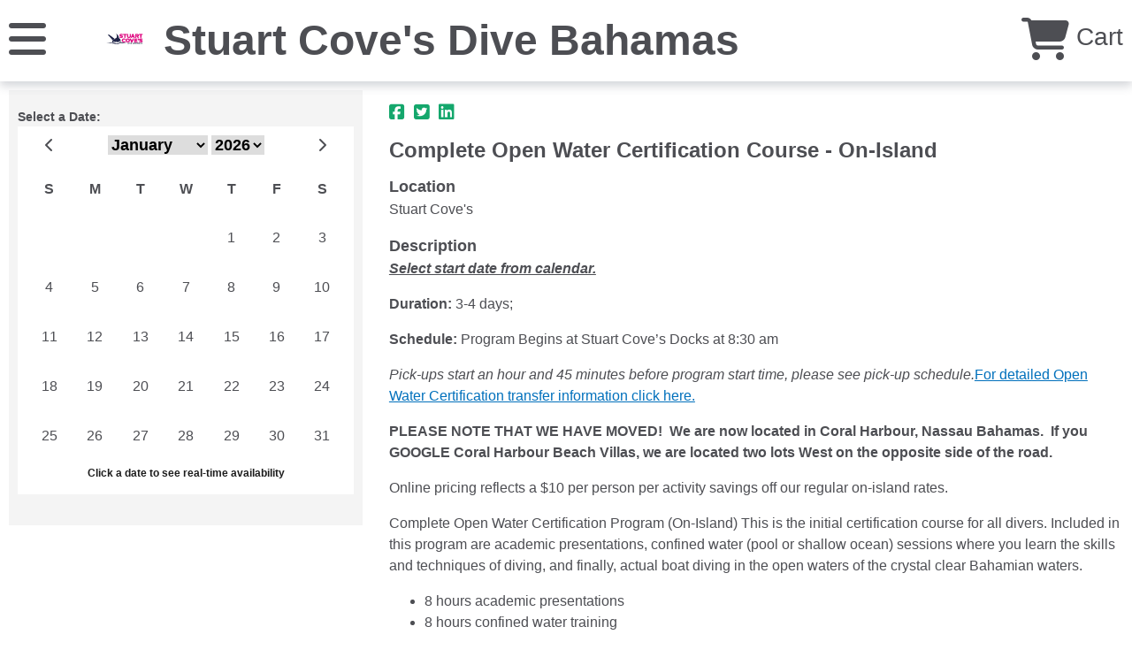

--- FILE ---
content_type: text/html; charset=utf-8
request_url: https://trytn.com/StuartCoves/details/VGxSRmVFOUVWWHBXU0VvMVpFYzBQUT09?typeofproduct=activity
body_size: 5725
content:
<!DOCTYPE html><html lang=en><head><meta charset=utf-8><title>TRYTN | Event Details</title><meta name=robots content=noindex><meta name=viewport content="width=device-width, initial-scale=1"><meta charset=utf-8><meta name=twitter:creator content=@trytn><meta name=twitter:site content=@trytn><meta property=fb:page_id content=267083423492078><meta name=title content="Complete Open Water Certification Course - On-Island | Event Details | TRYTN"><meta name=description content="Select start date from calendar.Duration: 3-4 days;&amp;nbsp;Schedule: Program Begins at Stuart Cove&amp;rsquo;s Docks at 8:30 amPick-ups start an hour and 45 minutes before program start time, please see pick-up schedule.For detailed Open Water Certification transfer information click here.PLEASE NOTE THAT WE HAVE MOVED! &amp;nbsp;We are now located in Coral Harbour, Nassau Bahamas. &amp;nbsp;If you GOOGLE Coral Harbour Beach Villas, we are located two lots West on the opposite side of the road.Online pricing reflects a $10 per person per activity savings off our regular on-island rates.Complete Open Water Certification Program (On-Island) This is the initial certification course for all divers. Included in this program are academic presentations, confined water (pool or shallow ocean) sessions where you learn the skills and techniques of diving, and finally, actual boat diving in the open waters of the crystal clear Bahamian waters.8 hours academic presentations8 hours confined water training2 half days of Open Water dives on a boatNumber of Required Dives 4 - included in price"><meta name=twitter:card content=summary_large_image><meta name=twitter:site content=@trytn><meta name=twitter:title content="Complete Open Water Certification Course - On-Island"><meta name=twitter:description content="Select start date from calendar.Duration: 3-4 days;&amp;nbsp;Schedule: Program Begins at Stuart Cove&amp;rsquo;s Docks at 8:30 amPick-ups start an hour and 45 minutes before program start time, please see pick-up schedule.For detailed Open Water Certification transfer information click here.PLEASE NOTE THAT WE HAVE MOVED! &amp;nbsp;We are now located in Coral Harbour, Nassau Bahamas. &amp;nbsp;If you GOOGLE Coral Harbour Beach Villas, we are located two lots West on the opposite side of the road.Online pricing reflects a $10 per person per activity savings off our regular on-island rates.Complete Open Water Certification Program (On-Island) This is the initial certification course for all divers. Included in this program are academic presentations, confined water (pool or shallow ocean) sessions where you learn the skills and techniques of diving, and finally, actual boat diving in the open waters of the crystal clear Bahamian waters.8 hours academic presentations8 hours confined water training2 half days of Open Water dives on a boatNumber of Required Dives 4 - included in price"><meta name=twitter:image content=https://trytn1-avcpcbbfh9b8evah.z01.azurefd.net/uploads/ApplicationUser/201710271455230542-exploring-blue-holes.jpg><meta name=twitter:image:alt content=""><meta property=og:title content="Complete Open Water Certification Course - On-Island | Event Details" class=js-title><meta property=og:description content="Select start date from calendar.Duration: 3-4 days;&amp;nbsp;Schedule: Program Begins at Stuart Cove&amp;rsquo;s Docks at 8:30 amPick-ups start an hour and 45 minutes before program start time, please see pick-up schedule.For detailed Open Water Certification transfer information click here.PLEASE NOTE THAT WE HAVE MOVED! &amp;nbsp;We are now located in Coral Harbour, Nassau Bahamas. &amp;nbsp;If you GOOGLE Coral Harbour Beach Villas, we are located two lots West on the opposite side of the road.Online pricing reflects a $10 per person per activity savings off our regular on-island rates.Complete Open Water Certification Program (On-Island) This is the initial certification course for all divers. Included in this program are academic presentations, confined water (pool or shallow ocean) sessions where you learn the skills and techniques of diving, and finally, actual boat diving in the open waters of the crystal clear Bahamian waters.8 hours academic presentations8 hours confined water training2 half days of Open Water dives on a boatNumber of Required Dives 4 - included in price" class=js-description><meta property=og:image content=https://trytn1-avcpcbbfh9b8evah.z01.azurefd.net/uploads/ApplicationUser/201710271455230542-exploring-blue-holes.jpg class=js-image-url><link href=https://trytn1.azureedge.net rel=preconnect><link href=https://trytn1-avcpcbbfh9b8evah.z01.azurefd.net rel=preconnect><link href=/styles/booking/main.css rel=stylesheet><link href=/styles/booking/print/main.css rel=stylesheet media=print><link href=/styles/booking/product/details.css rel=stylesheet><link href=/styles/booking/print/product/details.css rel=stylesheet media=print><link rel=prefetch href=/styles/booking/purchase/main.css><link rel=prefetch href=/styles/booking/purchase/checkout.css><link rel=prefetch href=/scripts/booking/purchase/checkout.js><style>.async-hide {
        opacity: 0 !important
    }</style><script async src="https://www.googletagmanager.com/gtag/js?id=G-95RMRTKEXF"></script><script>window.dataLayer=window.dataLayer||[];function gtag(){dataLayer.push(arguments);}
gtag('js',new Date());gtag('config','G-95RMRTKEXF',{'user_id':'','user_properties':{'business_id':'7a8ea044-ab0e-4703-a076-a41bd3879332'}});gtag('config','G-4SPM318608',{'user_id':'','user_properties':{'business_id':'7a8ea044-ab0e-4703-a076-a41bd3879332'}});</script><script>gtag('config','UA-96112994-8');</script><script>gtag('config','G-TVTRMQX712');</script><script async>(function(c,l,a,r,i,t,y){c[a]=c[a]||function(){(c[a].q=c[a].q||[]).push(arguments)};t=l.createElement(r);t.async=1;t.src="https://www.clarity.ms/tag/"+i;y=l.getElementsByTagName(r)[0];y.parentNode.insertBefore(t,y);})(window,document,"clarity","script","5ftei5doav");</script><body><header><div class=container><div class=menu><a href=# aria-label=Menu class=js-primary-nav title=Menu onclick="window.gtag('event',{'event_category':'header','event_label':'menu','send_to':'G-95RMRTKEXF'});window.gtag('event',{'event_category':'header','event_label':'menu','send_to':'G-4SPM318608'})"> <i class="fas fa-bars"></i> </a> <nav class="primary-navigation js-menu"><ul><li><a href=/en/StuartCoves onclick="window.gtag('event','menu',{'event_category':'header','event_label':'home','send_to':'G-95RMRTKEXF'});window.gtag('event','menu',{'event_category':'header','event_label':'home','send_to':'G-4SPM318608'})">Home</a><li><a href="https://stuartcove.com/" onclick="window.gtag('event','menu',{'event_category':'header','event_label':'website','send_to':'G-95RMRTKEXF'});window.gtag('event','menu',{'event_category':'header','event_label':'website','send_to':'G-4SPM318608'})" target=_blank>stuartcove.com/</a><li><a href=/en/StuartCoves/GiftCard onclick="window.gtag('event','menu',{'event_category':'header','event_label':'giftcard','send_to':'G-95RMRTKEXF'});window.gtag('event','menu',{'event_category':'header','event_label':'giftcard','send_to':'G-4SPM318608'})"> Gift Card Lookup </a><link rel=prefetch href=/en/StuartCoves/GiftCard><li><a href=/en/StuartCoves/Pages/Index/about-and-contact> About and Contact </a><link rel=prefetch href=/en/StuartCoves/Pages/Index/about-and-contact><li><a href=# class=js-language onclick="window.gtag('event','menu',{'event_category':'header','event_label':'languages','send_to':'G-95RMRTKEXF'});window.gtag('event','menu',{'event_category':'header','event_label':'languages','send_to':'G-4SPM318608'})">Language: English <i class="fas fa-plus"></i></a><ul class="languages js-languages"><li><a href=/en/StuartCoves/details/VGxSRmVFOUVWWHBXU0VvMVpFYzBQUT09 class=-selected onclick="window.gtag('event','menu',{'event_category':'header','event_label':'language-en','send_to':'G-95RMRTKEXF'});window.gtag('event','menu',{'event_category':'header','event_label':'language-en','send_to':'G-4SPM318608'})"> English <i class="fas fa-check"></i> </a><li><a href=/es/StuartCoves/details/VGxSRmVFOUVWWHBXU0VvMVpFYzBQUT09 onclick="window.gtag('event','menu',{'event_category':'header','event_label':'language-es','send_to':'G-95RMRTKEXF'});window.gtag('event','menu',{'event_category':'header','event_label':'language-es','send_to':'G-4SPM318608'})"> Espa&#xF1;ol <i class="fas fa-check"></i> </a><li><a href=/fr/StuartCoves/details/VGxSRmVFOUVWWHBXU0VvMVpFYzBQUT09 onclick="window.gtag('event','menu',{'event_category':'header','event_label':'language-fr','send_to':'G-95RMRTKEXF'});window.gtag('event','menu',{'event_category':'header','event_label':'language-fr','send_to':'G-4SPM318608'})"> Fran&#xE7;ais <i class="fas fa-check"></i> </a><li><a href=/it/StuartCoves/details/VGxSRmVFOUVWWHBXU0VvMVpFYzBQUT09 onclick="window.gtag('event','menu',{'event_category':'header','event_label':'language-it','send_to':'G-95RMRTKEXF'});window.gtag('event','menu',{'event_category':'header','event_label':'language-it','send_to':'G-4SPM318608'})"> Italiano <i class="fas fa-check"></i> </a><li><a href=/ja/StuartCoves/details/VGxSRmVFOUVWWHBXU0VvMVpFYzBQUT09 onclick="window.gtag('event','menu',{'event_category':'header','event_label':'language-ja','send_to':'G-95RMRTKEXF'});window.gtag('event','menu',{'event_category':'header','event_label':'language-ja','send_to':'G-4SPM318608'})"> &#x65E5;&#x672C;&#x8A9E; <i class="fas fa-check"></i> </a><li><a href=/pt/StuartCoves/details/VGxSRmVFOUVWWHBXU0VvMVpFYzBQUT09 onclick="window.gtag('event','menu',{'event_category':'header','event_label':'language-pt','send_to':'G-95RMRTKEXF'});window.gtag('event','menu',{'event_category':'header','event_label':'language-pt','send_to':'G-4SPM318608'})"> Portugu&#xEA;s <i class="fas fa-check"></i> </a><li><a href=/de/StuartCoves/details/VGxSRmVFOUVWWHBXU0VvMVpFYzBQUT09 onclick="window.gtag('event','menu',{'event_category':'header','event_label':'language-de','send_to':'G-95RMRTKEXF'});window.gtag('event','menu',{'event_category':'header','event_label':'language-de','send_to':'G-4SPM318608'})"> Deutsch <i class="fas fa-check"></i> </a></ul></ul></nav></div><div class=branding><a href=/en/StuartCoves onclick="window.gtag('event','logo',{'event_category':'header','send_to':'G-95RMRTKEXF'});window.gtag('event','logo',{'event_category':'header','send_to':'G-4SPM318608'})"><img src="https://trytn1-avcpcbbfh9b8evah.z01.azurefd.net/uploads/ApplicationUser/201810082110349273-Stuart Coves logo (1).jpg" alt="Stuart Cove's Dive Bahamas" loading=lazy></a><h1><a href=/en/StuartCoves onclick="window.gtag('event','name',{'event_category':'header','send_to':'G-95RMRTKEXF'});window.gtag('event','name',{'event_category':'header','send_to':'G-4SPM318608'})">Stuart Cove&#x27;s Dive Bahamas</a></h1></div><div class=cart><a href=/en/StuartCoves/Checkout class=js-cart onclick="window.gtag('event','cart',{'event_category':'header','send_to':'G-95RMRTKEXF'});window.gtag('event','cart',{'event_category':'header','send_to':'G-4SPM318608'})"><i class="fas fa-shopping-cart"></i> Cart</a></div></div></header><script>window['globalSettings']=window['globalSettings']||{};globalSettings['culture']="en";globalSettings['cultures']=["en","es","fr","it","ja","pt","de",];globalSettings['domain']=window.location.origin;globalSettings['shop']={id:"7a8ea044-ab0e-4703-a076-a41bd3879332",shopUrl:"StuartCoves"};if(typeof window.clarity!=='undefined'){window.clarity("set","business_id","7a8ea044-ab0e-4703-a076-a41bd3879332");window.clarity("identify","");}</script><div class=trytn-error-container></div><section id=details><aside><div class=sidebar><input id=CurrencyCode name=CurrencyCode type=hidden value=USD><form action="/en/StuartCoves/Cart/AddToCart?cartId=" method=post><input name=__RequestVerificationToken type=hidden value=CfDJ8BsClURZUbpMkLO7RVtdlY1Fw35DIOjHgAeJMiRhmsLcejs_hgk1AOoR5-xJOvCcAIAijLj3zHy9qiTiqV1Ir6CI8y_zs7TwB7eP8-T4p0qNZPjlV1BJE5Hs6ukhHV03Hcmzwh6nLevFv-cWuYN8p3M> <input id=AddToCartSource name=AddToCartSource type=hidden> <input id=Culture name=Culture type=hidden value=en> <input id=Id name=Id type=hidden value=VGxSRmVFOUVWWHBXU0VvMVpFYzBQUT09> <input id=OneOffDate name=OneOffDate type=hidden> <input id=TypeOfProduct name=TypeOfProduct type=hidden value=Activity> <input id=BusinessId name=BusinessId type=hidden value=7a8ea044-ab0e-4703-a076-a41bd3879332> <input id=ShopUrl name=ShopUrl type=hidden value=StuartCoves><fieldset><h2>Select a Date:</h2><div id=calendar><p id=trytn-loading><i class="fas fa-circle-notch fa-spin fa-fw"></i> Loading...</div><div id=availability></div><div id=prices></div><span class=field-validation-valid data-valmsg-for=NumberOfParticipants data-valmsg-replace=true></span></fieldset></form></div></aside><article><ul class=social-share><li><a href=# class=js-social-share target=_blank rel=noopener aria-label=Facebook data-network=facebook><i class="fab fa-facebook-square"></i></a><li><a href=# class=js-social-share target=_blank rel=noopener aria-label=Twitter data-network=twitter><i class="fab fa-twitter-square"></i></a><li><a href=# class=js-social-share target=_blank rel=noopener aria-label=LinkedIn data-network=linkedin><i class="fab fa-linkedin"></i></a></ul><h1>Complete Open Water Certification Course - On-Island</h1><h3>Location</h3><p>Stuart Cove&#x27;s<div id=description><h3>Description</h3><p><strong><em><u>Select start date from calendar.</u></em></strong><p><strong>Duration:</strong> 3-4 days;&nbsp;<p><strong>Schedule: </strong>Program Begins at Stuart Cove&rsquo;s Docks at 8:30 am<p><em>Pick-ups start an hour and 45 minutes before program start time, please see pick-up schedule.</em><a href="https://stuartcove.com/transfers/certified-diving-boat-charter-padi-courses-shark-dives-courses/" target=_blank rel=noopener>For detailed Open Water Certification transfer information click here.</a><p><strong>PLEASE NOTE THAT WE HAVE MOVED! &nbsp;We are now located in Coral Harbour, Nassau Bahamas. &nbsp;If you GOOGLE Coral Harbour Beach Villas, we are located two lots West on the opposite side of the road.</strong><p>Online pricing reflects a $10 per person per activity savings off our regular on-island rates.<p>Complete Open Water Certification Program (On-Island) This is the initial certification course for all divers. Included in this program are academic presentations, confined water (pool or shallow ocean) sessions where you learn the skills and techniques of diving, and finally, actual boat diving in the open waters of the crystal clear Bahamian waters.<ul><li>8 hours academic presentations<li>8 hours confined water training<li>2 half days of Open Water dives on a boat<li>Number of Required Dives 4 - included in price</ul></div><div class="masthead swiper"><div class=swiper-wrapper><div class=swiper-slide><img src=https://trytn1-avcpcbbfh9b8evah.z01.azurefd.net/uploads/ApplicationUser/201710271455230542-exploring-blue-holes.jpg alt="" loading=lazy></div></div><div class=swiper-pagination></div><div class=swiper-button-prev></div><div class=swiper-button-next></div></div><div class=accordions><div class=accordion><h3>Prerequisites For Participation</h3><div class=content><ul><li>10 Years Old<li>Good Physical Health<li>Basic Swimming Ability<li>Number of Required Dives 4 - included in price Certification<li>Earned Open Water Diver<li>Children under the age of 18 must participate with a parent or guardian.<li>Children under the age of 4 are not permitted on board vessel.&nbsp;</ul></div></div><div class=accordion><h3>Pick-up Schedule</h3><div class=content><p>Bus Transfers: Pick-Ups: AM Trips<p><strong>East End / Harbour Club Areas</strong> 6:45 am<p><strong>Paradise Island Hotels </strong>7:00 am<p><strong>Downtown Hotels &amp; Cruise Ships </strong>7:15 am<p><strong>Cable Beach Hotels </strong>7:30 am<p><strong>West of Cable Beach </strong>7:40 am<p><strong>Lyford Cay Hotels </strong>7:50 am<p><strong>Program Begins at Stuart Cove&rsquo;s Docks. </strong>8:30 am<p><strong>Buses Depart for return drop-off:</strong> Starts at 4:30 pm<p><em>Buses leave every 5-10 minutes after start time and run until everyone has been accommodated.&nbsp;</em></div></div><div class=accordion><h3>Waivers</h3><div class=content><p><a href=https://media.trytn.tech/stuart-cove-bahamas/sites/44/2022/01/Release-Dive.pdf>Dive Waiver</a></div></div><div class=accordion><h3>New Location Notice</h3><div class=content><p><strong>PLEASE NOTE THAT WE HAVE MOVED! &nbsp;We are now located in Coral Harbour, Nassau Bahamas. &nbsp;If you GOOGLE Coral Harbour Beach Villas, we are located two lots West on the opposite side of the road.</strong></div></div><div class=accordion><h3>Certification Earned</h3><div class=content><p>Open Water Diver</div></div><div class=accordion><h3>Dive Equipment Included</h3><div class=content><p>Mask, Fins, Snorkel, BC, Regulator, Tanks, Weights, Weight belts</div></div><div class=accordion><h3>Additional Materials Provided</h3><div class=content><p>Textbook, Log Book &amp; Certification Fees</div></div><div class=accordion><h3>Additional Equipment</h3><div class=content><p>Optional Wetsuit Rental ($12)</div></div><div class=accordion><h3>Class Options</h3><div class=content><ul><li><strong>Private Instruction:</strong> $800 per person<li><strong>Semi-Private Class (2 persons):</strong> $700 per person<li><strong>Group Class (3 or more persons):</strong> $600 per person</ul></div></div><div class=accordion><h3>Cancellation Policy</h3><div class=content><p>By purchasing, you agree to the following cancellation &amp; refund policy:<p>I understand that activity pricing includes a non-refundable administrative processing fee, and hereby agree to the charges as shown and to the cancellation policies:<p>DIVES &amp; SNORKEL: Cancellations made prior to 24 hours before activity date will be refunded less an 8% administrative processing fee. Cancellations made inside of 24 hours of activity date (and No Shows) are non-refundable.<p>SHARK DIVES &amp; SNUBA: Cancellations made prior to 7 days before the activity date will be refunded less an 8% administrative processing fee. Cancellations made inside of 7 days (and No Shows) are non-refundable.<p>PRIVATE CHARTER BOATS: Cancellations made prior to 3 days before activity date will be refunded less an 8% administrative processing fee. Cancellations made inside of 3 days of activity date (and No Shows) are non-refundable.<p>RENTAL EQUIPMENT: Cancellations made prior to 24 hours before activity date will be refunded less an 8% administrative processing fee. Cancellations made inside of 24 hours of activity date (and No Shows) are non-refundable.<p>Stuart Cove&rsquo;s activities are non-transferrable. Any change to the itinerary will be re-priced at the current available pricing and penalties/ administrative fees may apply. Once first activity of your overall booking is taken, any unused portions are not refundable. &nbsp;In any case where services cannot be rendered, or customer cancels reservations due to Acts of God, war, civil commotion, fire, flood or other casualty, government border closures, unusually severe weather, hurricanes, or a world health crisis such as a pandemic. Stuart Cove&rsquo;s reserves the right to amend the aforementioned cancellation policy and offer a credit voucher rather than refund.<table><thead><tr><th width=50%>Within<th width=50%>Cancellation Fee<tbody><tr><td>Always Valid<td>8.0%</table></div></div></div></article></section><span style=display:none>v10.289</span><footer class=primary-footer><div class=container><div class=footer-column><a href="https://www.trytn.com/?utm_source=booking&amp;utm_medium=footer&amp;utm_campaign=powered_by_logo" target=_blank rel=noopener onclick="window.gtag('event','logo',{'event_category':'footer','event_label':'powered by logo','send_to':'G-95RMRTKEXF'});window.gtag('event','logo',{'event_category':'footer','event_label':'powered by logo','send_to':'G-4SPM318608'})"><img src=https://trytn1-avcpcbbfh9b8evah.z01.azurefd.net/uploads/StaticAssets/trytn_primary_trytn_black_horizontal-200px.webp alt="Powered by TRYTN" loading=lazy></a></div><div class=footer-column><ul><li><a href=/en/StuartCoves/Pages/Index/about-and-contact onclick="window.gtag('event','shop nav',{'event_category':'footer','event_label':'about and contact','send_to':'G-95RMRTKEXF'});window.gtag('event','shop nav',{'event_category':'footer','event_label':'about and contact','send_to':'G-4SPM318608'})">About and Contact</a></ul></div></div></footer><footer class=secondary-footer><div class=container><ul><li><a href="https://www.trytn.com/privacy-policy/" rel=noopener target=_blank onclick="window.gtag('event','policies',{'event_category':'footer','event_label':'privacy','send_to':'G-95RMRTKEXF'});window.gtag('event','policies',{'event_category':'footer','event_label':'privacy','send_to':'G-4SPM318608'})">Privacy</a><li><a href="https://www.trytn.com/terms-of-service/" rel=noopener target=_blank onclick="window.gtag('event','policies',{'event_category':'footer','event_label':'terms of service','send_to':'G-95RMRTKEXF'});window.gtag('event','policies',{'event_category':'footer','event_label':'terms of service','send_to':'G-4SPM318608'})">Terms of Service</a></ul><div class=copyright>&copy; 2026 TRYTN All Rights Reserved. TRYTN is not responsible for content on external sites.</div></div></footer><div class=overlay></div><script src=https://trytn1-avcpcbbfh9b8evah.z01.azurefd.net/uploads/StaticAssets/vendor/jquery/v3.7.1/jquery.min.js></script><script src=/scripts/booking/main.js></script><script async src=/scripts/booking/product/details.js></script><script>gtag('event','view_item',{"items":[{"item_id":"VGxSRmVFOUVWWHBXU0VvMVpFYzBQUT09","item_name":"Complete Open Water Certification Course - On-Island"}]});</script>

--- FILE ---
content_type: text/css
request_url: https://trytn.com/styles/booking/product/details.css
body_size: 8851
content:
html{box-sizing:border-box}*,:after,:before{box-sizing:inherit}@themeColor :#007aff;@font-face{font-family:swiper-icons;src:url("data:application/font-woff;charset=utf-8;base64, [base64]//wADZ2x5ZgAAAywAAADMAAAD2MHtryVoZWFkAAABbAAAADAAAAA2E2+eoWhoZWEAAAGcAAAAHwAAACQC9gDzaG10eAAAAigAAAAZAAAArgJkABFsb2NhAAAC0AAAAFoAAABaFQAUGG1heHAAAAG8AAAAHwAAACAAcABAbmFtZQAAA/gAAAE5AAACXvFdBwlwb3N0AAAFNAAAAGIAAACE5s74hXjaY2BkYGAAYpf5Hu/j+W2+MnAzMYDAzaX6QjD6/4//Bxj5GA8AuRwMYGkAPywL13jaY2BkYGA88P8Agx4j+/8fQDYfA1AEBWgDAIB2BOoAeNpjYGRgYNBh4GdgYgABEMnIABJzYNADCQAACWgAsQB42mNgYfzCOIGBlYGB0YcxjYGBwR1Kf2WQZGhhYGBiYGVmgAFGBiQQkOaawtDAoMBQxXjg/wEGPcYDDA4wNUA2CCgwsAAAO4EL6gAAeNpj2M0gyAACqxgGNWBkZ2D4/wMA+xkDdgAAAHjaY2BgYGaAYBkGRgYQiAHyGMF8FgYHIM3DwMHABGQrMOgyWDLEM1T9/w8UBfEMgLzE////P/5//f/V/xv+r4eaAAeMbAxwIUYmIMHEgKYAYjUcsDAwsLKxc3BycfPw8jEQA/[base64]/uznmfPFBNODM2K7MTQ45YEAZqGP81AmGGcF3iPqOop0r1SPTaTbVkfUe4HXj97wYE+yNwWYxwWu4v1ugWHgo3S1XdZEVqWM7ET0cfnLGxWfkgR42o2PvWrDMBSFj/IHLaF0zKjRgdiVMwScNRAoWUoH78Y2icB/yIY09An6AH2Bdu/UB+yxopYshQiEvnvu0dURgDt8QeC8PDw7Fpji3fEA4z/PEJ6YOB5hKh4dj3EvXhxPqH/SKUY3rJ7srZ4FZnh1PMAtPhwP6fl2PMJMPDgeQ4rY8YT6Gzao0eAEA409DuggmTnFnOcSCiEiLMgxCiTI6Cq5DZUd3Qmp10vO0LaLTd2cjN4fOumlc7lUYbSQcZFkutRG7g6JKZKy0RmdLY680CDnEJ+UMkpFFe1RN7nxdVpXrC4aTtnaurOnYercZg2YVmLN/d/gczfEimrE/fs/bOuq29Zmn8tloORaXgZgGa78yO9/cnXm2BpaGvq25Dv9S4E9+5SIc9PqupJKhYFSSl47+Qcr1mYNAAAAeNptw0cKwkAAAMDZJA8Q7OUJvkLsPfZ6zFVERPy8qHh2YER+3i/BP83vIBLLySsoKimrqKqpa2hp6+jq6RsYGhmbmJqZSy0sraxtbO3sHRydnEMU4uR6yx7JJXveP7WrDycAAAAAAAH//wACeNpjYGRgYOABYhkgZgJCZgZNBkYGLQZtIJsFLMYAAAw3ALgAeNolizEKgDAQBCchRbC2sFER0YD6qVQiBCv/H9ezGI6Z5XBAw8CBK/m5iQQVauVbXLnOrMZv2oLdKFa8Pjuru2hJzGabmOSLzNMzvutpB3N42mNgZGBg4GKQYzBhYMxJLMlj4GBgAYow/P/PAJJhLM6sSoWKfWCAAwDAjgbRAAB42mNgYGBkAIIbCZo5IPrmUn0hGA0AO8EFTQAA");font-weight:400;font-style:normal}:root{--swiper-theme-color:@themeColor}.swiper,:host{position:relative;display:block;margin-left:auto;margin-right:auto;z-index:1}.swiper{overflow:hidden;list-style:none;padding:0}.swiper-vertical>.swiper-wrapper{flex-direction:column}.swiper-wrapper{position:relative;width:100%;height:100%;z-index:1;display:flex;transition-property:transform;transition-timing-function:var(--swiper-wrapper-transition-timing-function,initial);box-sizing:content-box}.swiper-android .swiper-slide,.swiper-ios .swiper-slide,.swiper-wrapper{transform:translateZ(0)}.swiper-horizontal{touch-action:pan-y}.swiper-vertical{touch-action:pan-x}.swiper-slide{flex-shrink:0;width:100%;height:100%;position:relative;transition-property:transform;display:block}.swiper-slide-invisible-blank{visibility:hidden}.swiper-autoheight,.swiper-autoheight .swiper-slide{height:auto}.swiper-autoheight .swiper-wrapper{align-items:flex-start;transition-property:transform,height}.swiper-backface-hidden .swiper-slide{transform:translateZ(0);backface-visibility:hidden}.swiper-3d.swiper-css-mode .swiper-wrapper{perspective:1200px}.swiper-3d .swiper-wrapper{transform-style:preserve-3d}.swiper-3d{perspective:1200px}.swiper-3d .swiper-cube-shadow,.swiper-3d .swiper-slide{transform-style:preserve-3d}.swiper-css-mode>.swiper-wrapper{overflow:auto;scrollbar-width:none;-ms-overflow-style:none}.swiper-css-mode>.swiper-wrapper::-webkit-scrollbar{display:none}.swiper-css-mode>.swiper-wrapper>.swiper-slide{scroll-snap-align:start start}.swiper-css-mode.swiper-horizontal>.swiper-wrapper{scroll-snap-type:x mandatory}.swiper-css-mode.swiper-vertical>.swiper-wrapper{scroll-snap-type:y mandatory}.swiper-css-mode.swiper-free-mode>.swiper-wrapper{scroll-snap-type:none}.swiper-css-mode.swiper-free-mode>.swiper-wrapper>.swiper-slide{scroll-snap-align:none}.swiper-css-mode.swiper-centered>.swiper-wrapper:before{content:"";flex-shrink:0;order:9999}.swiper-css-mode.swiper-centered>.swiper-wrapper>.swiper-slide{scroll-snap-align:center center;scroll-snap-stop:always}.swiper-css-mode.swiper-centered.swiper-horizontal>.swiper-wrapper>.swiper-slide:first-child{margin-inline-start:var(--swiper-centered-offset-before)}.swiper-css-mode.swiper-centered.swiper-horizontal>.swiper-wrapper:before{height:100%;min-height:1px;width:var(--swiper-centered-offset-after)}.swiper-css-mode.swiper-centered.swiper-vertical>.swiper-wrapper>.swiper-slide:first-child{margin-block-start:var(--swiper-centered-offset-before)}.swiper-css-mode.swiper-centered.swiper-vertical>.swiper-wrapper:before{width:100%;min-width:1px;height:var(--swiper-centered-offset-after)}.swiper-3d .swiper-slide-shadow,.swiper-3d .swiper-slide-shadow-bottom,.swiper-3d .swiper-slide-shadow-left,.swiper-3d .swiper-slide-shadow-right,.swiper-3d .swiper-slide-shadow-top{position:absolute;left:0;top:0;width:100%;height:100%;pointer-events:none;z-index:10}.swiper-3d .swiper-slide-shadow{background:rgba(0,0,0,.15)}.swiper-3d .swiper-slide-shadow-left{background-image:linear-gradient(270deg,rgba(0,0,0,.5),transparent)}.swiper-3d .swiper-slide-shadow-right{background-image:linear-gradient(90deg,rgba(0,0,0,.5),transparent)}.swiper-3d .swiper-slide-shadow-top{background-image:linear-gradient(0deg,rgba(0,0,0,.5),transparent)}.swiper-3d .swiper-slide-shadow-bottom{background-image:linear-gradient(180deg,rgba(0,0,0,.5),transparent)}.swiper-lazy-preloader{width:42px;height:42px;position:absolute;left:50%;top:50%;margin-left:-21px;margin-top:-21px;z-index:10;-ms-transform-origin:50%;transform-origin:50%;box-sizing:border-box;border:4px solid var(--swiper-preloader-color,var(--swiper-theme-color));border-radius:50%;border-top-color:transparent}.swiper-watch-progress .swiper-slide-visible .swiper-lazy-preloader,.swiper:not(.swiper-watch-progress) .swiper-lazy-preloader{animation:a 1s infinite linear}.swiper-lazy-preloader-white{--swiper-preloader-color:#fff}.swiper-lazy-preloader-black{--swiper-preloader-color:#000}.swiper .swiper-notification{position:absolute;left:0;top:0;pointer-events:none;opacity:0;z-index:-1000}.swiper-button-next,.swiper-button-prev{position:absolute;top:var(--swiper-navigation-top-offset,50%);width:calc(var(--swiper-navigation-size) / 44 * 27);height:var(--swiper-navigation-size);margin-top:calc(0px - (var(--swiper-navigation-size) / 2));z-index:10;cursor:pointer;display:flex;align-items:center;justify-content:center;color:var(--swiper-navigation-color,var(--swiper-theme-color))}.swiper-button-next.swiper-button-disabled,.swiper-button-prev.swiper-button-disabled{opacity:.35;cursor:auto;pointer-events:none}.swiper-button-next.swiper-button-hidden,.swiper-button-prev.swiper-button-hidden{opacity:0;cursor:auto;pointer-events:none}.swiper-navigation-disabled .swiper-button-next,.swiper-navigation-disabled .swiper-button-prev{display:none!important}.swiper-button-next svg,.swiper-button-prev svg{width:100%;height:100%;-o-object-fit:contain;object-fit:contain;-ms-transform-origin:center;transform-origin:center}.swiper-rtl .swiper-button-next svg,.swiper-rtl .swiper-button-prev svg{-ms-transform:rotate(180deg);transform:rotate(180deg)}.swiper-button-prev,.swiper-rtl .swiper-button-next{left:var(--swiper-navigation-sides-offset,10px);right:auto}.swiper-button-lock{display:none}.swiper-button-next:after,.swiper-button-prev:after{font-family:swiper-icons;font-size:var(--swiper-navigation-size);text-transform:none!important;letter-spacing:0;font-variant:normal;line-height:1}.swiper-button-prev:after,.swiper-rtl .swiper-button-next:after{content:"prev"}.swiper-button-next,.swiper-rtl .swiper-button-prev{right:var(--swiper-navigation-sides-offset,10px);left:auto}.swiper-button-next:after,.swiper-rtl .swiper-button-prev:after{content:"next"}@use "../swiper-vars.scss" as vars;.swiper-pagination{position:absolute;text-align:center;transition:opacity .3s;transform:translateZ(0);z-index:10}.swiper-pagination.swiper-pagination-hidden{opacity:0}.swiper-pagination-disabled>.swiper-pagination,.swiper-pagination.swiper-pagination-disabled{display:none!important}.swiper-horizontal>.swiper-pagination-bullets,.swiper-pagination-bullets.swiper-pagination-horizontal,.swiper-pagination-custom,.swiper-pagination-fraction{bottom:var(--swiper-pagination-bottom,8px);top:var(--swiper-pagination-top,auto);left:0;width:100%}.swiper-pagination-bullets-dynamic{overflow:hidden;font-size:0}.swiper-pagination-bullets-dynamic .swiper-pagination-bullet{-ms-transform:scale(.33);transform:scale(.33);position:relative}.swiper-pagination-bullets-dynamic .swiper-pagination-bullet-active,.swiper-pagination-bullets-dynamic .swiper-pagination-bullet-active-main{-ms-transform:scale(1);transform:scale(1)}.swiper-pagination-bullets-dynamic .swiper-pagination-bullet-active-prev{-ms-transform:scale(.66);transform:scale(.66)}.swiper-pagination-bullets-dynamic .swiper-pagination-bullet-active-prev-prev{-ms-transform:scale(.33);transform:scale(.33)}.swiper-pagination-bullets-dynamic .swiper-pagination-bullet-active-next{-ms-transform:scale(.66);transform:scale(.66)}.swiper-pagination-bullets-dynamic .swiper-pagination-bullet-active-next-next{-ms-transform:scale(.33);transform:scale(.33)}.swiper-pagination-bullet{width:var(--swiper-pagination-bullet-width,var(--swiper-pagination-bullet-size,8px));height:var(--swiper-pagination-bullet-height,var(--swiper-pagination-bullet-size,8px));display:inline-block;border-radius:var(--swiper-pagination-bullet-border-radius,50%);background:var(--swiper-pagination-bullet-inactive-color,#000);opacity:var(--swiper-pagination-bullet-inactive-opacity,.2)}button.swiper-pagination-bullet{border:none;margin:0;padding:0;box-shadow:none;-webkit-appearance:none;-moz-appearance:none;appearance:none}.swiper-pagination-clickable .swiper-pagination-bullet{cursor:pointer}.swiper-pagination-bullet:only-child{display:none!important}.swiper-pagination-bullet-active{opacity:var(--swiper-pagination-bullet-opacity,1);background:var(--swiper-pagination-color,var(--swiper-theme-color))}.swiper-pagination-vertical.swiper-pagination-bullets,.swiper-vertical>.swiper-pagination-bullets{right:var(--swiper-pagination-right,8px);left:var(--swiper-pagination-left,auto);top:50%;transform:translate3d(0,-50%,0)}.swiper-pagination-vertical.swiper-pagination-bullets .swiper-pagination-bullet,.swiper-vertical>.swiper-pagination-bullets .swiper-pagination-bullet{margin:var(--swiper-pagination-bullet-vertical-gap,6px) 0;display:block}.swiper-pagination-vertical.swiper-pagination-bullets.swiper-pagination-bullets-dynamic,.swiper-vertical>.swiper-pagination-bullets.swiper-pagination-bullets-dynamic{top:50%;-ms-transform:translateY(-50%);transform:translateY(-50%);width:8px}.swiper-pagination-vertical.swiper-pagination-bullets.swiper-pagination-bullets-dynamic .swiper-pagination-bullet,.swiper-vertical>.swiper-pagination-bullets.swiper-pagination-bullets-dynamic .swiper-pagination-bullet{display:inline-block;transition:transform .2s,top .2s}.swiper-horizontal>.swiper-pagination-bullets .swiper-pagination-bullet,.swiper-pagination-horizontal.swiper-pagination-bullets .swiper-pagination-bullet{margin:0 var(--swiper-pagination-bullet-horizontal-gap,4px)}.swiper-horizontal>.swiper-pagination-bullets.swiper-pagination-bullets-dynamic,.swiper-pagination-horizontal.swiper-pagination-bullets.swiper-pagination-bullets-dynamic{left:50%;-ms-transform:translateX(-50%);transform:translateX(-50%);white-space:nowrap}.swiper-horizontal>.swiper-pagination-bullets.swiper-pagination-bullets-dynamic .swiper-pagination-bullet,.swiper-pagination-horizontal.swiper-pagination-bullets.swiper-pagination-bullets-dynamic .swiper-pagination-bullet{transition:transform .2s,left .2s}.swiper-horizontal.swiper-rtl>.swiper-pagination-bullets-dynamic .swiper-pagination-bullet{transition:transform .2s,right .2s}.swiper-pagination-fraction{color:var(--swiper-pagination-fraction-color,inherit)}.swiper-pagination-progressbar{background:var(--swiper-pagination-progressbar-bg-color,rgba(0,0,0,.25));position:absolute}.swiper-pagination-progressbar .swiper-pagination-progressbar-fill{background:var(--swiper-pagination-color,var(--swiper-theme-color));position:absolute;left:0;top:0;width:100%;height:100%;-ms-transform:scale(0);transform:scale(0);-ms-transform-origin:left top;transform-origin:left top}.swiper-rtl .swiper-pagination-progressbar .swiper-pagination-progressbar-fill{-ms-transform-origin:right top;transform-origin:right top}.swiper-horizontal>.swiper-pagination-progressbar,.swiper-pagination-progressbar.swiper-pagination-horizontal,.swiper-pagination-progressbar.swiper-pagination-vertical.swiper-pagination-progressbar-opposite,.swiper-vertical>.swiper-pagination-progressbar.swiper-pagination-progressbar-opposite{width:100%;height:var(--swiper-pagination-progressbar-size,4px);left:0;top:0}.swiper-horizontal>.swiper-pagination-progressbar.swiper-pagination-progressbar-opposite,.swiper-pagination-progressbar.swiper-pagination-horizontal.swiper-pagination-progressbar-opposite,.swiper-pagination-progressbar.swiper-pagination-vertical,.swiper-vertical>.swiper-pagination-progressbar{width:var(--swiper-pagination-progressbar-size,4px);height:100%;left:0;top:0}.swiper-pagination-lock{display:none}section#details{max-width:1920px;margin-left:auto;margin-right:auto;padding:10px}section#details:after,section#details:before{content:" ";display:table}section#details:after{clear:both}@media only screen and (min-width:481px){section#details aside{float:left;display:block;margin-right:2.35765%;width:48.82117%}section#details aside:last-child{margin-right:0}}@media only screen and (min-width:1025px){section#details aside{float:left;display:block;margin-right:2.35765%;width:40.29137%}section#details aside:last-child{margin-right:0}}@media only screen and (min-width:1171px){section#details aside{float:left;display:block;margin-right:2.35765%;width:31.76157%}section#details aside:last-child{margin-right:0}}@media only screen and (min-width:1281px){section#details aside{float:left;display:block;margin-right:2.35765%;width:23.23176%}section#details aside:last-child{margin-right:0}}section#details aside .sidebar{background:#f4f4f4;padding:10px}section#details aside .sidebar form fieldset{padding:0}section#details aside .sidebar form fieldset h2{font-size:14px;margin:10px 0 0;position:relative}section#details aside .sidebar form fieldset .clndr{background:#fff;padding:10px;position:relative}section#details aside .sidebar form fieldset .clndr:after,section#details aside .sidebar form fieldset .clndr:before{content:" ";display:table}section#details aside .sidebar form fieldset .clndr:after{clear:both}section#details aside .sidebar form fieldset .clndr .controls{font-weight:700;text-transform:uppercase}section#details aside .sidebar form fieldset .clndr .controls:after,section#details aside .sidebar form fieldset .clndr .controls:before{content:" ";display:table}section#details aside .sidebar form fieldset .clndr .controls:after{clear:both}section#details aside .sidebar form fieldset .clndr .controls .clndr-previous-button{cursor:pointer;float:left;display:block;margin-right:2.35765%;width:14.70196%;text-align:center}section#details aside .sidebar form fieldset .clndr .controls .clndr-previous-button:last-child{margin-right:0}section#details aside .sidebar form fieldset .clndr .controls .clndr-previous-button.inactive{color:#acacac;cursor:not-allowed}section#details aside .sidebar form fieldset .clndr .controls .monthyear{float:left;display:block;margin-right:2.35765%;width:65.88078%;text-align:center}section#details aside .sidebar form fieldset .clndr .controls .monthyear:last-child{margin-right:0}section#details aside .sidebar form fieldset .clndr .controls .monthyear span select{border:0 none;cursor:pointer;display:inline-block;font-family:Sans-Serif;font-size:18px;font-weight:700;min-width:inherit;padding:0;width:inherit}section#details aside .sidebar form fieldset .clndr .controls .clndr-next-button{cursor:pointer;float:left;display:block;margin-right:2.35765%;width:14.70196%;text-align:center}section#details aside .sidebar form fieldset .clndr .controls .clndr-next-button:last-child{margin-right:0}section#details aside .sidebar form fieldset .clndr .controls .clndr-next-button.inactive{color:#acacac;cursor:not-allowed}section#details aside .sidebar form fieldset .clndr .days-container{margin-top:10px}section#details aside .sidebar form fieldset .clndr .days-container .days{text-align:center}section#details aside .sidebar form fieldset .clndr .days-container .days .headers:after,section#details aside .sidebar form fieldset .clndr .days-container .days .headers:before{content:" ";display:table}section#details aside .sidebar form fieldset .clndr .days-container .days .headers:after{clear:both}section#details aside .sidebar form fieldset .clndr .days-container .days .headers .day-header{display:block;float:left;font-weight:700;padding:15px 0;text-transform:uppercase;width:14.28571%}section#details aside .sidebar form fieldset .clndr .days-container .days .calendar-content:after,section#details aside .sidebar form fieldset .clndr .days-container .days .calendar-content:before{content:" ";display:table}section#details aside .sidebar form fieldset .clndr .days-container .days .calendar-content:after{clear:both}section#details aside .sidebar form fieldset .clndr .days-container .days .calendar-content .day{border:1px solid #fff;display:block;float:left;margin:0;padding:10px 0;width:14.28571%}@media only screen and (min-width:1025px){section#details aside .sidebar form fieldset .clndr .days-container .days .calendar-content .day{padding:8px 0}}@media only screen and (min-width:1171px){section#details aside .sidebar form fieldset .clndr .days-container .days .calendar-content .day{padding:15px 0}}section#details aside .sidebar form fieldset .clndr .days-container .days .calendar-content .day.event{background:#14a76c;color:#000;cursor:pointer;font-weight:700}section#details aside .sidebar form fieldset .clndr .days-container .days .calendar-content .day.selected{background:#094c31;color:#fff}section#details aside .sidebar form fieldset .clndr .days-container .days .calendar-content .day.adjacent-month{background:transparent;color:transparent}section#details aside .sidebar form fieldset .clndr .calendar-instructions{color:#1d1d1d;font-size:12px;font-weight:700;margin:5px 0;text-align:center}section#details aside .sidebar form fieldset .clndr .calendar-loading{background:rgba(0,0,0,.5);color:#fff;display:none;font-weight:700;height:100%;left:0;padding-top:50%;position:absolute;text-align:center;top:0;width:100%}section#details aside .sidebar form fieldset #availability{margin:25px 0}section#details aside .sidebar form fieldset #prices .button{margin:20px 0}section#details aside .sidebar form fieldset #prices .price-option{padding:5px 0}section#details aside .sidebar form fieldset #prices .price-option:after,section#details aside .sidebar form fieldset #prices .price-option:before{content:" ";display:table}section#details aside .sidebar form fieldset #prices .price-option:after{clear:both}section#details aside .sidebar form fieldset #prices .price-option select{background:#fff;border:1px solid #acacac;font-size:16px;height:38px;line-height:26px;outline:none;padding:5px;width:31.76157%}section#details aside .sidebar form fieldset #prices .price-option label{font-weight:400;width:65.88078%}section#details aside .sidebar form fieldset #prices .price-option label .price-title{display:block;font-size:14px}section#details aside .sidebar form fieldset #prices .price-option label .price-deposit{font-weight:700}section#details aside .sidebar form fieldset #prices .price-option label .price-total{display:block;font-size:14px;font-weight:700}section#details aside .sidebar form fieldset #prices .price-option label .price-total em,section#details aside .sidebar form fieldset #prices .price-option label .price-total strike{font-weight:400}section#details aside .sidebar form fieldset #prices .price-option select{float:left;display:block;margin-right:2.35765%;width:23.23176%}section#details aside .sidebar form fieldset #prices .price-option select:last-child{margin-right:0}section#details aside .sidebar form fieldset #prices .price-option label{float:left;display:block;margin-right:2.35765%;width:74.41059%}section#details aside .sidebar form fieldset #prices .price-option label:last-child{margin-right:0}section#details aside .sidebar p#trytn-loading{font-family:monospace;text-align:center}section#details aside .sidebar p#trytn-loading .fa-solid,section#details aside .sidebar p#trytn-loading .fas{vertical-align:text-bottom}section#details aside .sidebar p#trytn-loading .fa-solid:before,section#details aside .sidebar p#trytn-loading .fas:before{content:"\f1ce"}section#details article{@themeColor :#007aff;@use "../swiper-vars.scss" as vars}@media only screen and (min-width:481px){section#details article{float:left;display:block;margin-right:2.35765%;width:48.82117%}section#details article:last-child{margin-right:0}}@media only screen and (min-width:1025px){section#details article{float:left;display:block;margin-right:2.35765%;width:57.35098%}section#details article:last-child{margin-right:0}}@media only screen and (min-width:1171px){section#details article{float:left;display:block;margin-right:2.35765%;width:65.88078%}section#details article:last-child{margin-right:0}}@media only screen and (min-width:1281px){section#details article{float:left;display:block;margin-right:2.35765%;width:74.41059%}section#details article:last-child{margin-right:0}}section#details article .social-share{font-size:0;list-style-type:none;margin:0;padding:0;margin:10px 0}section#details article .social-share:after,section#details article .social-share:before{content:" ";display:table}section#details article .social-share:after{clear:both}section#details article .social-share li{display:inline-block}section#details article .social-share li a{color:#14a76c;display:block;font-size:16px}@media only screen and (min-width:481px){section#details article .social-share li a{font-size:20px}}section#details article .social-share li+li{margin-left:10px}section#details article h1{color:#4d4e53;font-size:24px;font-weight:700;margin:0}section#details article h2{color:#4d4e53;font-size:20px;font-weight:700;margin:0}section#details article .masthead{margin:10px 0;position:relative}section#details article .masthead img{border-radius:10px;-webkit-touch-callout:none;-webkit-user-select:none;-moz-user-select:none;user-select:none;width:100%}section#details article .summary{background:#f4f4f4;font-size:14px;font-style:italic;padding:5px}section#details article h3{color:#4d4e53;font-size:18px;font-weight:700;margin:10px 0 0}section#details article h3+p{margin-top:0}section#details article #description a,section#details article .accordion .content a{text-decoration:underline}section#details article #description img,section#details article .accordion .content img{height:auto;max-width:100%}section#details article :root{--swiper-theme-color:@themeColor}section#details article .swiper,section#details article :host{position:relative;display:block;margin-left:auto;margin-right:auto;z-index:1}section#details article .swiper{overflow:hidden;list-style:none;padding:0}section#details article .swiper-vertical>.swiper-wrapper{flex-direction:column}section#details article .swiper-wrapper{position:relative;width:100%;height:100%;z-index:1;display:flex;transition-property:transform;transition-timing-function:var(--swiper-wrapper-transition-timing-function,initial);box-sizing:content-box}section#details article .swiper-android .swiper-slide,section#details article .swiper-ios .swiper-slide,section#details article .swiper-wrapper{transform:translateZ(0)}section#details article .swiper-horizontal{touch-action:pan-y}section#details article .swiper-vertical{touch-action:pan-x}section#details article .swiper-slide{flex-shrink:0;width:100%;height:100%;position:relative;transition-property:transform;display:block}section#details article .swiper-slide-invisible-blank{visibility:hidden}section#details article .swiper-autoheight,section#details article .swiper-autoheight .swiper-slide{height:auto}section#details article .swiper-autoheight .swiper-wrapper{align-items:flex-start;transition-property:transform,height}section#details article .swiper-backface-hidden .swiper-slide{transform:translateZ(0);backface-visibility:hidden}section#details article .swiper-3d.swiper-css-mode .swiper-wrapper{perspective:1200px}section#details article .swiper-3d .swiper-wrapper{transform-style:preserve-3d}section#details article .swiper-3d{perspective:1200px}section#details article .swiper-3d .swiper-cube-shadow,section#details article .swiper-3d .swiper-slide{transform-style:preserve-3d}section#details article .swiper-css-mode>.swiper-wrapper{overflow:auto;scrollbar-width:none;-ms-overflow-style:none}section#details article .swiper-css-mode>.swiper-wrapper::-webkit-scrollbar{display:none}section#details article .swiper-css-mode>.swiper-wrapper>.swiper-slide{scroll-snap-align:start start}section#details article .swiper-css-mode.swiper-horizontal>.swiper-wrapper{scroll-snap-type:x mandatory}section#details article .swiper-css-mode.swiper-vertical>.swiper-wrapper{scroll-snap-type:y mandatory}section#details article .swiper-css-mode.swiper-free-mode>.swiper-wrapper{scroll-snap-type:none}section#details article .swiper-css-mode.swiper-free-mode>.swiper-wrapper>.swiper-slide{scroll-snap-align:none}section#details article .swiper-css-mode.swiper-centered>.swiper-wrapper:before{content:"";flex-shrink:0;order:9999}section#details article .swiper-css-mode.swiper-centered>.swiper-wrapper>.swiper-slide{scroll-snap-align:center center;scroll-snap-stop:always}section#details article .swiper-css-mode.swiper-centered.swiper-horizontal>.swiper-wrapper>.swiper-slide:first-child{margin-inline-start:var(--swiper-centered-offset-before)}section#details article .swiper-css-mode.swiper-centered.swiper-horizontal>.swiper-wrapper:before{height:100%;min-height:1px;width:var(--swiper-centered-offset-after)}section#details article .swiper-css-mode.swiper-centered.swiper-vertical>.swiper-wrapper>.swiper-slide:first-child{margin-block-start:var(--swiper-centered-offset-before)}section#details article .swiper-css-mode.swiper-centered.swiper-vertical>.swiper-wrapper:before{width:100%;min-width:1px;height:var(--swiper-centered-offset-after)}section#details article .swiper-3d .swiper-slide-shadow,section#details article .swiper-3d .swiper-slide-shadow-bottom,section#details article .swiper-3d .swiper-slide-shadow-left,section#details article .swiper-3d .swiper-slide-shadow-right,section#details article .swiper-3d .swiper-slide-shadow-top{position:absolute;left:0;top:0;width:100%;height:100%;pointer-events:none;z-index:10}section#details article .swiper-3d .swiper-slide-shadow{background:rgba(0,0,0,.15)}section#details article .swiper-3d .swiper-slide-shadow-left{background-image:linear-gradient(270deg,rgba(0,0,0,.5),transparent)}section#details article .swiper-3d .swiper-slide-shadow-right{background-image:linear-gradient(90deg,rgba(0,0,0,.5),transparent)}section#details article .swiper-3d .swiper-slide-shadow-top{background-image:linear-gradient(0deg,rgba(0,0,0,.5),transparent)}section#details article .swiper-3d .swiper-slide-shadow-bottom{background-image:linear-gradient(180deg,rgba(0,0,0,.5),transparent)}section#details article .swiper-lazy-preloader{width:42px;height:42px;position:absolute;left:50%;top:50%;margin-left:-21px;margin-top:-21px;z-index:10;-ms-transform-origin:50%;transform-origin:50%;box-sizing:border-box;border:4px solid var(--swiper-preloader-color,var(--swiper-theme-color));border-radius:50%;border-top-color:transparent}section#details article .swiper-watch-progress .swiper-slide-visible .swiper-lazy-preloader,section#details article .swiper:not(.swiper-watch-progress) .swiper-lazy-preloader{animation:a 1s infinite linear}section#details article .swiper-lazy-preloader-white{--swiper-preloader-color:#fff}section#details article .swiper-lazy-preloader-black{--swiper-preloader-color:#000}@keyframes a{0%{transform:rotate(0deg)}to{transform:rotate(1turn)}}section#details article .swiper .swiper-notification{position:absolute;left:0;top:0;pointer-events:none;opacity:0;z-index:-1000}:root{--swiper-navigation-size:44px}section#details article .swiper-button-next,section#details article .swiper-button-prev{position:absolute;top:var(--swiper-navigation-top-offset,50%);width:calc(var(--swiper-navigation-size) / 44 * 27);height:var(--swiper-navigation-size);margin-top:calc(0px - (var(--swiper-navigation-size) / 2));z-index:10;cursor:pointer;display:flex;align-items:center;justify-content:center;color:var(--swiper-navigation-color,var(--swiper-theme-color))}section#details article .swiper-button-next.swiper-button-disabled,section#details article .swiper-button-prev.swiper-button-disabled{opacity:.35;cursor:auto;pointer-events:none}section#details article .swiper-button-next.swiper-button-hidden,section#details article .swiper-button-prev.swiper-button-hidden{opacity:0;cursor:auto;pointer-events:none}.swiper-navigation-disabled section#details article .swiper-button-next,.swiper-navigation-disabled section#details article .swiper-button-prev{display:none!important}section#details article .swiper-button-next svg,section#details article .swiper-button-prev svg{width:100%;height:100%;-o-object-fit:contain;object-fit:contain;-ms-transform-origin:center;transform-origin:center}.swiper-rtl section#details article .swiper-button-next svg,.swiper-rtl section#details article .swiper-button-prev svg{-ms-transform:rotate(180deg);transform:rotate(180deg)}section#details article .swiper-button-prev,section#details article .swiper-rtl .swiper-button-next{left:var(--swiper-navigation-sides-offset,10px);right:auto}section#details article .swiper-button-lock{display:none}section#details article .swiper-button-next:after,section#details article .swiper-button-prev:after{font-family:swiper-icons;font-size:var(--swiper-navigation-size);text-transform:none!important;letter-spacing:0;font-variant:normal;line-height:1}section#details article .swiper-button-prev:after,section#details article .swiper-rtl .swiper-button-next:after{content:"prev"}section#details article .swiper-button-next,section#details article .swiper-rtl .swiper-button-prev{right:var(--swiper-navigation-sides-offset,10px);left:auto}section#details article .swiper-button-next:after,section#details article .swiper-rtl .swiper-button-prev:after{content:"next"}section#details article .swiper-pagination{position:absolute;text-align:center;transition:opacity .3s;transform:translateZ(0);z-index:10}section#details article .swiper-pagination.swiper-pagination-hidden{opacity:0}.swiper-pagination-disabled>section#details article .swiper-pagination,section#details article .swiper-pagination.swiper-pagination-disabled{display:none!important}section#details article .swiper-horizontal>.swiper-pagination-bullets,section#details article .swiper-pagination-bullets.swiper-pagination-horizontal,section#details article .swiper-pagination-custom,section#details article .swiper-pagination-fraction{bottom:var(--swiper-pagination-bottom,8px);top:var(--swiper-pagination-top,auto);left:0;width:100%}section#details article .swiper-pagination-bullets-dynamic{overflow:hidden;font-size:0}section#details article .swiper-pagination-bullets-dynamic .swiper-pagination-bullet{-ms-transform:scale(.33);transform:scale(.33);position:relative}section#details article .swiper-pagination-bullets-dynamic .swiper-pagination-bullet-active,section#details article .swiper-pagination-bullets-dynamic .swiper-pagination-bullet-active-main{-ms-transform:scale(1);transform:scale(1)}section#details article .swiper-pagination-bullets-dynamic .swiper-pagination-bullet-active-prev{-ms-transform:scale(.66);transform:scale(.66)}section#details article .swiper-pagination-bullets-dynamic .swiper-pagination-bullet-active-prev-prev{-ms-transform:scale(.33);transform:scale(.33)}section#details article .swiper-pagination-bullets-dynamic .swiper-pagination-bullet-active-next{-ms-transform:scale(.66);transform:scale(.66)}section#details article .swiper-pagination-bullets-dynamic .swiper-pagination-bullet-active-next-next{-ms-transform:scale(.33);transform:scale(.33)}section#details article .swiper-pagination-bullet{width:var(--swiper-pagination-bullet-width,var(--swiper-pagination-bullet-size,8px));height:var(--swiper-pagination-bullet-height,var(--swiper-pagination-bullet-size,8px));display:inline-block;border-radius:var(--swiper-pagination-bullet-border-radius,50%);background:var(--swiper-pagination-bullet-inactive-color,#000);opacity:var(--swiper-pagination-bullet-inactive-opacity,.2)}buttonsection#details article .swiper-pagination-bullet{border:none;margin:0;padding:0;box-shadow:none;-webkit-appearance:none;-moz-appearance:none;appearance:none}.swiper-pagination-clickable section#details article .swiper-pagination-bullet{cursor:pointer}section#details article .swiper-pagination-bullet:only-child{display:none!important}section#details article .swiper-pagination-bullet-active{opacity:var(--swiper-pagination-bullet-opacity,1);background:var(--swiper-pagination-color,var(--swiper-theme-color))}section#details article .swiper-pagination-vertical.swiper-pagination-bullets,section#details article .swiper-vertical>.swiper-pagination-bullets{right:var(--swiper-pagination-right,8px);left:var(--swiper-pagination-left,auto);top:50%;transform:translate3d(0,-50%,0)}section#details article .swiper-pagination-vertical.swiper-pagination-bullets .swiper-pagination-bullet,section#details article .swiper-vertical>.swiper-pagination-bullets .swiper-pagination-bullet{margin:var(--swiper-pagination-bullet-vertical-gap,6px) 0;display:block}section#details article .swiper-pagination-vertical.swiper-pagination-bullets.swiper-pagination-bullets-dynamic,section#details article .swiper-vertical>.swiper-pagination-bullets.swiper-pagination-bullets-dynamic{top:50%;-ms-transform:translateY(-50%);transform:translateY(-50%);width:8px}section#details article .swiper-pagination-vertical.swiper-pagination-bullets.swiper-pagination-bullets-dynamic .swiper-pagination-bullet,section#details article .swiper-vertical>.swiper-pagination-bullets.swiper-pagination-bullets-dynamic .swiper-pagination-bullet{display:inline-block;transition:transform .2s,top .2s}section#details article .swiper-horizontal>.swiper-pagination-bullets .swiper-pagination-bullet,section#details article .swiper-pagination-horizontal.swiper-pagination-bullets .swiper-pagination-bullet{margin:0 var(--swiper-pagination-bullet-horizontal-gap,4px)}section#details article .swiper-horizontal>.swiper-pagination-bullets.swiper-pagination-bullets-dynamic,section#details article .swiper-pagination-horizontal.swiper-pagination-bullets.swiper-pagination-bullets-dynamic{left:50%;-ms-transform:translateX(-50%);transform:translateX(-50%);white-space:nowrap}section#details article .swiper-horizontal>.swiper-pagination-bullets.swiper-pagination-bullets-dynamic .swiper-pagination-bullet,section#details article .swiper-pagination-horizontal.swiper-pagination-bullets.swiper-pagination-bullets-dynamic .swiper-pagination-bullet{transition:transform .2s,left .2s}section#details article .swiper-horizontal.swiper-rtl>.swiper-pagination-bullets-dynamic .swiper-pagination-bullet{transition:transform .2s,right .2s}section#details article .swiper-pagination-fraction{color:var(--swiper-pagination-fraction-color,inherit)}section#details article .swiper-pagination-progressbar{background:var(--swiper-pagination-progressbar-bg-color,rgba(0,0,0,.25));position:absolute}section#details article .swiper-pagination-progressbar .swiper-pagination-progressbar-fill{background:var(--swiper-pagination-color,var(--swiper-theme-color));position:absolute;left:0;top:0;width:100%;height:100%;-ms-transform:scale(0);transform:scale(0);-ms-transform-origin:left top;transform-origin:left top}.swiper-rtl section#details article .swiper-pagination-progressbar .swiper-pagination-progressbar-fill{-ms-transform-origin:right top;transform-origin:right top}.swiper-horizontal>section#details article .swiper-pagination-progressbar,.swiper-vertical>section#details article .swiper-pagination-progressbar.swiper-pagination-progressbar-opposite,section#details article .swiper-pagination-progressbar.swiper-pagination-horizontal,section#details article .swiper-pagination-progressbar.swiper-pagination-vertical.swiper-pagination-progressbar-opposite{width:100%;height:var(--swiper-pagination-progressbar-size,4px);left:0;top:0}.swiper-horizontal>section#details article .swiper-pagination-progressbar.swiper-pagination-progressbar-opposite,.swiper-vertical>section#details article .swiper-pagination-progressbar,section#details article .swiper-pagination-progressbar.swiper-pagination-horizontal.swiper-pagination-progressbar-opposite,section#details article .swiper-pagination-progressbar.swiper-pagination-vertical{width:var(--swiper-pagination-progressbar-size,4px);height:100%;left:0;top:0}section#details article .swiper-pagination-lock{display:none}section#details article .recommended-products-container{background:#f4f4f4;clear:both;margin:20px 0;padding:20px;position:relative;width:100%}section#details article .recommended-products-container:after,section#details article .recommended-products-container:before{content:" ";display:table}section#details article .recommended-products-container:after{clear:both}section#details article .recommended-products-container h4{margin:0}section#details article .recommended-products-container html{box-sizing:border-box}section#details article .recommended-products-container *,section#details article .recommended-products-container :after,section#details article .recommended-products-container :before{box-sizing:inherit}section#details article .recommended-products-container .recommended-products{position:relative}section#details article .recommended-products-container .recommended-products:after,section#details article .recommended-products-container .recommended-products:before{content:" ";display:table}section#details article .recommended-products-container .recommended-products:after{clear:both}section#details article .recommended-products-container .recommended-products .recommended-product{padding-right:2.35765%}section#details article .recommended-products-container .recommended-products .recommended-product a{display:block;position:relative;width:100%}section#details article .recommended-products-container .recommended-products .recommended-product a h5{background:rgba(0,0,0,.79);color:#fff;font-weight:700;left:0;margin:0;padding:5px;position:absolute;top:0;width:100%;z-index:1}section#details article .recommended-products-container .recommended-products .recommended-product a img{height:auto;max-width:100%}section#details article .attributes{background:#f4f4f4;padding:10px 10px 10px 35px;position:relative}section#details article .attributes .fa-solid,section#details article .attributes .fas{font-size:18px;left:10px;margin-top:-9px;position:absolute;top:50%}section#details article .attributes span{background:#fff;border:1px dotted #1d1d1d;border-radius:5px;display:inline-block;font-size:12px;padding:5px}